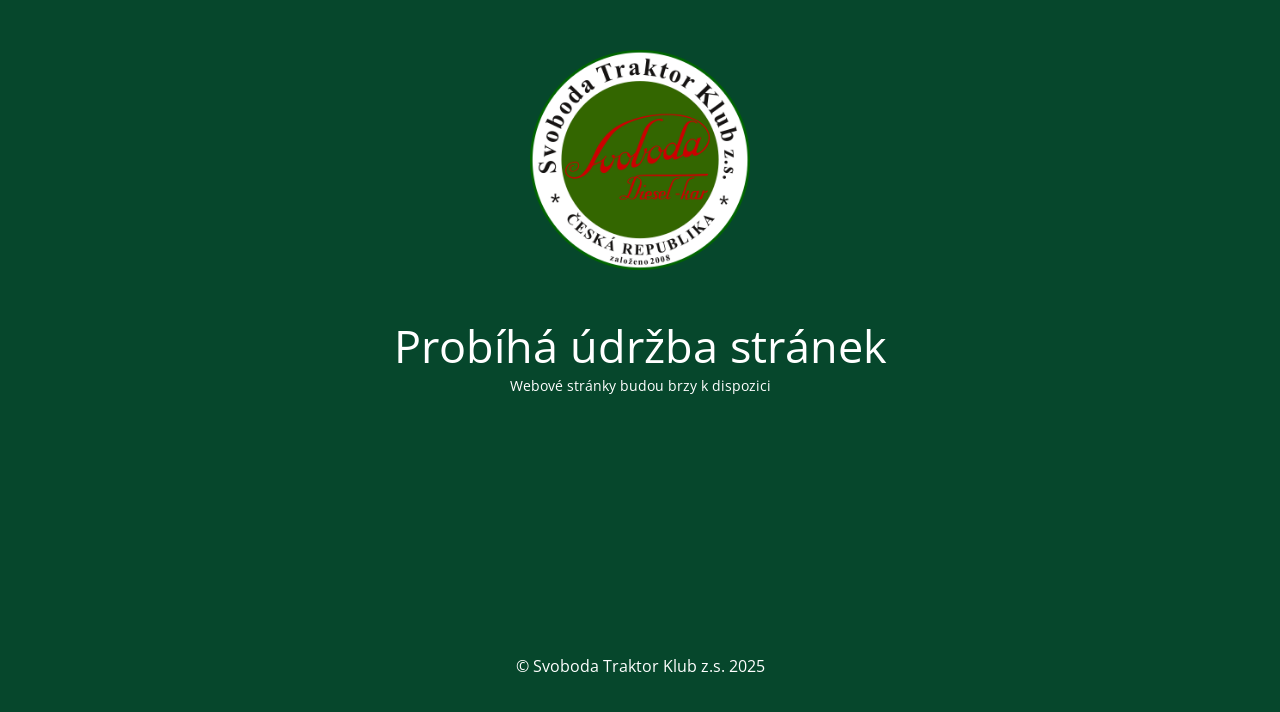

--- FILE ---
content_type: text/html; charset=UTF-8
request_url: http://test.svobodatraktorklub.cz/forums/topic/aas/
body_size: 1643
content:
<!DOCTYPE html>
<html lang="cs-CZ">
<head>
	<meta charset="UTF-8" />
	<title>Stránky jsou ve výstavbě</title>	<link rel="icon" href="http://test.svobodatraktorklub.cz/wp-content/uploads/Loga/cropped-icon-150x150.png" sizes="32x32" />
<link rel="icon" href="http://test.svobodatraktorklub.cz/wp-content/uploads/Loga/cropped-icon-300x300.png" sizes="192x192" />
<link rel="apple-touch-icon" href="http://test.svobodatraktorklub.cz/wp-content/uploads/Loga/cropped-icon-300x300.png" />
<meta name="msapplication-TileImage" content="http://test.svobodatraktorklub.cz/wp-content/uploads/Loga/cropped-icon-300x300.png" />
	<meta name="viewport" content="width=device-width, maximum-scale=1, initial-scale=1, minimum-scale=1">
	<meta name="description" content="Testovací stránka"/>
	<meta http-equiv="X-UA-Compatible" content="" />
	<meta property="og:site_name" content="Svoboda Traktor Klub - Testovací stránka"/>
	<meta property="og:title" content="Stránky jsou ve výstavbě"/>
	<meta property="og:type" content="Maintenance"/>
	<meta property="og:url" content="http://test.svobodatraktorklub.cz"/>
	<meta property="og:description" content="Webové stránky budou brzy k dispozici"/>
				<meta property="og:image" content="http://test.svobodatraktorklub.cz/wp-content/uploads/Loga/icon.png" />
			<meta property="og:image:url" content="http://test.svobodatraktorklub.cz/wp-content/uploads/Loga/icon.png"/>
			<meta property="og:image:secure_url" content="http://test.svobodatraktorklub.cz/wp-content/uploads/Loga/icon.png"/>
			<meta property="og:image:type" content="png"/>
			<link rel="profile" href="http://gmpg.org/xfn/11" />
	<link rel="pingback" href="http://test.svobodatraktorklub.cz/xmlrpc.php" />
	<link rel='stylesheet' id='mtnc-style-css' href='http://test.svobodatraktorklub.cz/wp-content/plugins/maintenance/load/css/style.css?ver=1754937336' type='text/css' media='all' />
<link rel='stylesheet' id='mtnc-fonts-css' href='http://test.svobodatraktorklub.cz/wp-content/plugins/maintenance/load/css/fonts.css?ver=1754937336' type='text/css' media='all' />
<style type="text/css">body {background-color: #006c3f}.preloader {background-color: #006c3f}body {font-family: Open Sans; }.site-title, .preloader i, .login-form, .login-form a.lost-pass, .btn-open-login-form, .site-content, .user-content-wrapper, .user-content, footer, .maintenance a{color: #ffffff;} a.close-user-content, #mailchimp-box form input[type="submit"], .login-form input#submit.button  {border-color:#ffffff} input[type="submit"]:hover{background-color:#ffffff} input:-webkit-autofill, input:-webkit-autofill:focus{-webkit-text-fill-color:#ffffff} body &gt; .login-form-container{background-color:#111111}.btn-open-login-form{background-color:#111111}input:-webkit-autofill, input:-webkit-autofill:focus{-webkit-box-shadow:0 0 0 50px #111111 inset}input[type='submit']:hover{color:#111111} #custom-subscribe #submit-subscribe:before{background-color:#111111} </style>    
    <!--[if IE]><script type="text/javascript" src="http://test.svobodatraktorklub.cz/wp-content/plugins/maintenance/load/js/jquery.backstretch.min.js"></script><![endif]--><link rel="stylesheet" href="https://fonts.bunny.net/css?family=Open%20Sans:300,300italic,regular,italic,600,600italic,700,700italic,800,800italic:300"></head>

<body class="maintenance ">

<div class="main-container">
	<div class="preloader"><i class="fi-widget" aria-hidden="true"></i></div>	<div id="wrapper">
		<div class="center logotype">
			<header>
				        <div class="logo-box" rel="home">
            <img src="http://test.svobodatraktorklub.cz/wp-content/uploads/Loga/icon.png" srcset="http://test.svobodatraktorklub.cz/wp-content/uploads/Loga/icon.png 2x" width="220"  alt="logo">
        </div>
    			</header>
		</div>
		<div id="content" class="site-content">
			<div class="center">
                <h2 class="heading font-center" style="font-weight:300;font-style:normal">Probíhá údržba stránek</h2><div class="description" style="font-weight:300;font-style:normal"><p>Webové stránky budou brzy k dispozici</p>
</div>			</div>
		</div>
	</div> <!-- end wrapper -->
	<footer>
		<div class="center">
			<div style="font-weight:300;font-style:normal">© Svoboda Traktor Klub z.s. 2025</div>		</div>
	</footer>
			</div>

<!--[if lte IE 10]>
<script type="text/javascript" src="http://test.svobodatraktorklub.cz/wp-includes/js/jquery/jquery.min.js?ver=1" id="jquery_ie-js"></script>
<![endif]-->
<!--[if !IE]><!--><script type="text/javascript" src="http://test.svobodatraktorklub.cz/wp-includes/js/jquery/jquery.min.js?ver=3.7.1" id="jquery-core-js"></script>
<script type="text/javascript" src="http://test.svobodatraktorklub.cz/wp-includes/js/jquery/jquery-migrate.min.js?ver=3.4.1" id="jquery-migrate-js"></script>
<!--<![endif]--><script type="text/javascript" id="_frontend-js-extra">
/* <![CDATA[ */
var mtnc_front_options = {"body_bg":"","gallery_array":[],"blur_intensity":"5","font_link":["Open Sans:300,300italic,regular,italic,600,600italic,700,700italic,800,800italic:300"]};
/* ]]> */
</script>
<script type="text/javascript" src="http://test.svobodatraktorklub.cz/wp-content/plugins/maintenance/load/js/jquery.frontend.js?ver=1754937336" id="_frontend-js"></script>

</body>
</html>
